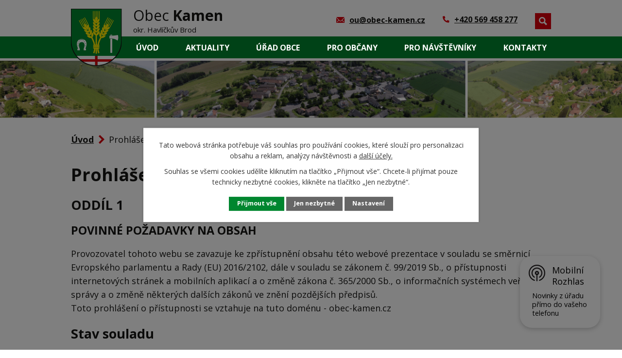

--- FILE ---
content_type: text/html; charset=utf-8
request_url: https://www.obec-kamen.cz/prohlaseni-o-pristupnosti
body_size: 10315
content:
<!DOCTYPE html>
<html lang="cs" data-lang-system="cs">
	<head>
<!-- Google Tag Manager -->
<script>
    window.dataLayer = window.dataLayer || [];
    function gtag(){
        dataLayer.push(arguments);
    }
    gtag("consent", "default", {
        "ad_storage": "denied",
        "ad_user_data": "denied",
        "ad_personalization": "denied",
        "analytics_storage": "denied",
        "wait_for_update": 1000
    });
    window.dataLayer.push({
        "event": "dl.ready",
        "gaid": "",
        "ga4id": "",
        "matomoid": "3220",
        "consent_state": {
            "functionality_storage": "granted",
            "ad_storage": "denied",
            "analytics_storage": "denied",
            "personalization_storage": "denied",
        }
    });
    (function(w,d,s,l,i){
        w[l]=w[l]||[];w[l].push({'gtm.start': new Date().getTime(),event:'gtm.js'});var f=d.getElementsByTagName(s)[0],
    j=d.createElement(s),dl=l!='dataLayer'?'&l='+l:'';j.async=true;j.src=
    'https://www.googletagmanager.com/gtm.js?id='+i+dl;f.parentNode.insertBefore(j,f);
    })(window,document,'script','dataLayer','GTM-PLGHXGLM');
</script>
<!-- End Google Tag Manager -->



		<!--[if IE]><meta http-equiv="X-UA-Compatible" content="IE=EDGE"><![endif]-->
			<meta name="viewport" content="width=device-width, initial-scale=1, user-scalable=yes">
			<meta http-equiv="content-type" content="text/html; charset=utf-8" />
			<meta name="robots" content="index,follow" />
			<meta name="author" content="Antee s.r.o." />
			<meta name="description" content="První písemná zmínka se datuje až od roku 1591, kdy vesnice patřila k lipnickému panství. V letech 1636 – 1850 byla součástí haberského velkostatku a od roku 1850 je samostatnou obcí." />
			<meta name="google-site-verification" content="veINoiLuIyQBL50bMgr08eBIaiNQNO2YBVa9JSqJd4U" />
			<meta name="viewport" content="width=device-width, initial-scale=1, user-scalable=yes" />
<title>Prohlášení o přístupnosti | Obec Kámen</title>

		<link rel="stylesheet" type="text/css" href="https://cdn.antee.cz/jqueryui/1.8.20/css/smoothness/jquery-ui-1.8.20.custom.css?v=2" integrity="sha384-969tZdZyQm28oZBJc3HnOkX55bRgehf7P93uV7yHLjvpg/EMn7cdRjNDiJ3kYzs4" crossorigin="anonymous" />
		<link rel="stylesheet" type="text/css" href="/style.php?nid=UUdKRQ==&amp;ver=1768399196" />
		<link rel="stylesheet" type="text/css" href="/css/libs.css?ver=1768399900" />
		<link rel="stylesheet" type="text/css" href="https://cdn.antee.cz/genericons/genericons/genericons.css?v=2" integrity="sha384-DVVni0eBddR2RAn0f3ykZjyh97AUIRF+05QPwYfLtPTLQu3B+ocaZm/JigaX0VKc" crossorigin="anonymous" />

		<script src="/js/jquery/jquery-3.0.0.min.js" ></script>
		<script src="/js/jquery/jquery-migrate-3.1.0.min.js" ></script>
		<script src="/js/jquery/jquery-ui.min.js" ></script>
		<script src="/js/jquery/jquery.ui.touch-punch.min.js" ></script>
		<script src="/js/libs.min.js?ver=1768399900" ></script>
		<script src="/js/ipo.min.js?ver=1768399889" ></script>
			<script src="/js/locales/cs.js?ver=1768399196" ></script>

			<script src='https://www.google.com/recaptcha/api.js?hl=cs&render=explicit' ></script>

		<link href="/aktuality?action=atom" type="application/atom+xml" rel="alternate" title="Aktuality">
		<link href="/uredni-deska?action=atom" type="application/atom+xml" rel="alternate" title="Úřední deska">
<link rel="preconnect" href="https://fonts.googleapis.com">
<link rel="preconnect" href="https://fonts.gstatic.com" crossorigin>
<link href="https://fonts.googleapis.com/css2?family=Open+Sans:wght@400..700&amp;display=fallback" rel="stylesheet">
<link href="/image.php?nid=2130&amp;oid=8944488&amp;width=29" rel="icon" type="image/png">
<link rel="shortcut icon" href="/image.php?nid=2130&amp;oid=8944488&amp;width=29">
<link rel="preload" href="/image.php?nid=2130&amp;oid=8946614&amp;width=105" as="image">
<script>
ipo.api.live('body', function(el) {
//posun patičky
$(el).find("#ipocopyright").insertAfter("#ipocontainer");
//třída action-button na backlink
$(el).find(".backlink, .destinations .destination > p > a, .events .event > a").addClass("action-button");
//přesun vyhledávání
$(el).find(".elasticSearchForm").appendTo(".fulltext_wrapper");
//přidání toggleru pro mobilní menu
if($(window).width() <= 1024) {
$(el).find("ul.topmenulevel1 .topmenulevel2").before("<span class='memu_item_collapse'>");
}
//404
if($("#ipopage .error").length > 0) {
$('body').addClass('error_page');
}
});
//zjištění počet položek submenu
ipo.api.live('#ipotopmenuwrapper ul.topmenulevel2', function(el) {
$(el).find("> li").each(function(index, es) {
if(index == 9) {
$(el).addClass("two-column");
}
});
});
//funkce pro zobrazování a skrývání vyhledávání
ipo.api.live(".header_fulltext_toggler", function(el){
var ikonaLupa = $(el).find(".ikona-lupa");
$(".header_fulltext_toggler > a").click(function(e) {
e.preventDefault();
$(this).toggleClass("search-active");
if($(this).hasClass("search-active")) {
$(ikonaLupa).text('X');
$(ikonaLupa).attr("title","Zavřít vyhledávání");
} else {
$(this).removeClass("search-active");
$(ikonaLupa).attr("title","Otevřít vyhledávání");
$(".elasticSearchForm input[type=text]").val("");
}
$(".fulltext_wrapper").animate({height: "toggle"});
$(".elasticSearchForm input[type=text]").focus();
});
});
</script>
<script>
//označení položek, které mají submenu
ipo.api.live('#ipotopmenu ul.topmenulevel1 li.topmenuitem1', function(el) {
var submenu = $(el).find("ul.topmenulevel2");
if ($(window).width() <= 1024) {
if (submenu.length) {
$(el).addClass("hasSubmenu");
}
}
});
//rozbaleni menu
$(function() {
if ($(window).width() <= 1024) {
$('.topmenuitem1').each(function(){
if($(this).hasClass('active')) {
$(this).find("ul.topmenulevel2").css("display","flex");
$(this).find('.memu_item_collapse').addClass("see-more");
}
});
$(".topmenulevel1 > li.hasSubmenu .memu_item_collapse").click(function(e) {
e.preventDefault();
if($(this).hasClass("see-more")) {
$(this).removeClass("see-more");
$(this).next("ul.topmenulevel2").slideUp();
} else {
$(".topmenulevel1 > li.hasSubmenu .memu_item_collapse").removeClass("see-more");
$(".topmenulevel1 > li.hasSubmenu .memu_item_collapse:not(.see-more)").each(function(){
$("ul.topmenulevel2").slideUp();
});
$(this).addClass("see-more");
$(this).next("ul.topmenulevel2").slideDown();
}
});
}
});
</script>


	</head>

	<body id="page8973202" class="subpage8973202"
			
			data-nid="2130"
			data-lid="CZ"
			data-oid="8973202"
			data-layout-pagewidth="1024"
			
			data-slideshow-timer="3"
			
						
				
				data-layout="responsive" data-viewport_width_responsive="1024"
			>
<noscript>

	<iframe src="https://www.googletagmanager.com/ns.html?id=GTM-PLGHXGLM"
		height="0" width="0" style="display:none;visibility:hidden">
	</iframe>
</noscript>



							<div id="snippet-cookiesConfirmation-euCookiesSnp">			<div class="cookie-choices-bg"></div>
			<div id="cookieChoiceInfo" class="cookie-choices-info template_2">
					<p>Tato webová stránka potřebuje váš souhlas pro používání cookies, které slouží pro personalizaci obsahu a reklam, analýzy návštěvnosti a 
						<a class="cookie-button more" href="https://navody.antee.cz/cookies" target="_blank">další účely.</a>
					</p>
					<p>
						Souhlas se všemi cookies udělíte kliknutím na tlačítko „Přijmout vše“. Chcete-li přijímat pouze technicky nezbytné cookies, klikněte na tlačítko „Jen nezbytné“.
					</p>
				<div class="buttons">
					<a class="cookie-button action-button ajax" id="cookieChoiceButton" rel=”nofollow” href="/prohlaseni-o-pristupnosti?do=cookiesConfirmation-acceptAll">Přijmout vše</a>
					<a class="cookie-button cookie-button--settings action-button ajax" rel=”nofollow” href="/prohlaseni-o-pristupnosti?do=cookiesConfirmation-onlyNecessary">Jen nezbytné</a>
					<a class="cookie-button cookie-button--settings action-button ajax" rel=”nofollow” href="/prohlaseni-o-pristupnosti?do=cookiesConfirmation-openSettings">Nastavení</a>
				</div>
			</div>
</div>				<div id="ipocontainer">

			<div class="menu-toggler">

				<span>Menu</span>
				<span class="genericon genericon-menu"></span>
			</div>

			<span id="back-to-top">

				<i class="fa fa-angle-up"></i>
			</span>

			<div id="ipoheader">

				<div class="header">
	<div class="layout-container flex-container">
		<div class="brand_wrapper">
			<a title="Obec Kámen" href="/" class="header-logo">
				<img src="/image.php?nid=2130&amp;oid=8946614&amp;width=105" alt="Logo">
				<span class="brand_name">
					<span class="main_brand">Obec</span> <strong>Kamen</strong> <span class="sub_brand">okr. Havlíčkův Brod</span>
				</span>
			</a>
		</div>
		<div class="header_action">
			<div class="header_links">
				<a href="mailto:ou@obec-kamen.cz">
					<span class="header_link">
						<span class="icon_holder">
							<img src="/file.php?nid=2130&amp;oid=8946656&amp;width=17" alt="E-mail">
						</span>
						<span class="text_holder">ou@obec-kamen.cz</span>
					</span>
				</a>
				<a href="tel:+420569458277">
					<span class="header_link">
						<span class="icon_holder">
							<img src="/file.php?nid=2130&amp;oid=8946654&amp;width=15" alt="Telefon">
						</span>
						<span class="text_holder">+420 569 458 277</span>
					</span>
				</a>
				<div class="header_fulltext_toggler">
					<a href="#">
						<span title="Otevřít vyhledávání" class="ikona-lupa">X</span>
					</a>
				</div>
			</div>
			<div class="fulltext_wrapper"></div>
		</div>
	</div>
</div>
<div class="header_image_wrapper">
	<div class="header_image">IMG</div>
</div>			</div>

			<div id="ipotopmenuwrapper">

				<div id="ipotopmenu">
<h4 class="hiddenMenu">Horní menu</h4>
<ul class="topmenulevel1"><li class="topmenuitem1 noborder" id="ipomenu8892810"><a href="/">Úvod</a></li><li class="topmenuitem1" id="ipomenu221244"><a href="/aktuality">Aktuality</a></li><li class="topmenuitem1" id="ipomenu221237"><a href="/urad-obce">Úřad obce</a><ul class="topmenulevel2"><li class="topmenuitem2" id="ipomenu221238"><a href="/zakladni-informace">Základní informace</a></li><li class="topmenuitem2" id="ipomenu3343228"><a href="/uredni-deska">Úřední deska</a></li><li class="topmenuitem2" id="ipomenu221239"><a href="/popis-uradu">Popis úřadu</a></li><li class="topmenuitem2" id="ipomenu2818697"><a href="/povinne-zverejnovane-informace">Povinně zveřejňované informace</a></li><li class="topmenuitem2" id="ipomenu221240"><a href="/poskytovani-informaci-prijem-podani">Poskytování informací, příjem podání</a></li><li class="topmenuitem2" id="ipomenu221241"><a href="/vyhlasky-zakony-a-usneseni-zastupitelstva">Vyhlášky, zákony</a></li><li class="topmenuitem2" id="ipomenu221242"><a href="/rozpocet">Rozpočet</a></li><li class="topmenuitem2" id="ipomenu8990767"><a href="/verejne-zakazky">Veřejné zakázky</a></li><li class="topmenuitem2" id="ipomenu221243"><a href="/elektronicka-podatelna">Elektronická podatelna</a></li><li class="topmenuitem2" id="ipomenu2833468"><a href="/vyrocni-zprava-podle-zakona-c-106-1999sb">Výroční zpráva podle zákona č. 106/1999Sb.</a></li><li class="topmenuitem2" id="ipomenu2839029"><a href="/verejnopravni-smlouvy">Veřejnoprávní smlouvy</a></li><li class="topmenuitem2" id="ipomenu8908854"><a href="https://cro.justice.cz" target="_blank">Registr oznámení</a></li><li class="topmenuitem2" id="ipomenu8753782"><a href="/prehled-zverejnenych-dokumentu">Přehled zveřejněných dokumentů</a></li></ul></li><li class="topmenuitem1" id="ipomenu8973153"><a href="/pro-obcany">Pro občany</a><ul class="topmenulevel2"><li class="topmenuitem2" id="ipomenu234813"><a href="#" class="nolink">Spolky a kluby</a><ul class="topmenulevel3"><li class="topmenuitem3" id="ipomenu248004"><a href="/sdh-kamen">SDH Kámen</a><ul class="topmenulevel4"><li class="topmenuitem4" id="ipomenu2054509"><a href="http://www.sdhkamen.wz.cz" target="_blank">Internetové stránky SDH Kámen</a></li></ul></li><li class="topmenuitem3" id="ipomenu248001"><a href="/tj-zod-kamen">TJ ZOD Kámen</a><ul class="topmenulevel4"><li class="topmenuitem4" id="ipomenu908336"><a href="/fotogalerie-tj-zod-kamen">Fotogalerie</a></li></ul></li><li class="topmenuitem3" id="ipomenu2148223"><a href="/ahs-kamen">AHS Kámen</a><ul class="topmenulevel4"><li class="topmenuitem4" id="ipomenu2148239"><a href="http://www.ahskamen.estranky.cz/" target="_top">Externí WWW stránka ...</a></li></ul></li><li class="topmenuitem3" id="ipomenu4989727"><a href="/sdh-jirikov">SDH Jiříkov</a><ul class="topmenulevel4"><li class="topmenuitem4" id="ipomenu4989975"><a href="/fotogalerie-sdh-jirikov">Fotogalerie</a></li></ul></li><li class="topmenuitem3" id="ipomenu4989729"><a href="/zo-csz-jirikov">ZO ČSŽ Jiříkov</a><ul class="topmenulevel4"><li class="topmenuitem4" id="ipomenu4992037"><a href="/fotogalerie-zo-csz-jirikov">Fotogalerie</a></li></ul></li><li class="topmenuitem3" id="ipomenu4989731"><a href="/nohejbalovy-tym-jirikov">Nohejbalový tým Jiříkov</a></li></ul></li><li class="topmenuitem2" id="ipomenu2056777"><a href="/firmy-v-obci">Firmy v obci</a><ul class="topmenulevel3"><li class="topmenuitem3" id="ipomenu2360102"><a href="http://www.ziveobce.cz/kamen_c568821" target="_top">Živé obce.cz</a></li></ul></li><li class="topmenuitem2" id="ipomenu3346426"><a href="/knihovna-kamen">Knihovna Kámen</a></li><li class="topmenuitem2" id="ipomenu6802062"><a href="/kulturni-dum">Kulturní dům</a></li><li class="topmenuitem2" id="ipomenu2836258"><a href="/formulare">Formuláře</a></li><li class="topmenuitem2" id="ipomenu4276137"><a href="/obecni-symboly">Obecní symboly</a></li><li class="topmenuitem2" id="ipomenu234809"><a href="/historie">Historie</a><ul class="topmenulevel3"><li class="topmenuitem3" id="ipomenu234810"><a href="/kamen-historie">Kámen - historie</a></li><li class="topmenuitem3" id="ipomenu234811"><a href="/prosec-historie">Proseč - historie</a></li><li class="topmenuitem3" id="ipomenu234812"><a href="/jirikov-historie">Jiříkov - historie</a></li></ul></li><li class="topmenuitem2" id="ipomenu7162886"><a href="/kronika-obce">Kronika obce</a></li><li class="topmenuitem2" id="ipomenu2079331"><a href="/uzemni-plan">Územní plán</a></li><li class="topmenuitem2" id="ipomenu2902171"><a href="/napsali-o-nas">Napsali o nás</a><ul class="topmenulevel3"><li class="topmenuitem3" id="ipomenu2885378"><a href="/clanky-z-posla-haberska">Články z Posla Haberska</a></li><li class="topmenuitem3" id="ipomenu234821"><a href="/clanek-r-2004">Článek r. 2004</a></li></ul></li><li class="topmenuitem2" id="ipomenu2234396"><a href="/pomucka-pro-obyvatele">Pomůcka pro obyvatele</a></li><li class="topmenuitem2" id="ipomenu2693322"><a href="/strategicky-plan-obce">Strategický plán obce</a></li><li class="topmenuitem2" id="ipomenu8989811"><a href="/fotogalerie">Fotogalerie</a></li><li class="topmenuitem2" id="ipomenu5874673"><a href="/letecke-snimky">Letecké snímky</a></li><li class="topmenuitem2" id="ipomenu7162897"><a href="/virtualni-prohlidka">Virtuální prohlídka</a></li><li class="topmenuitem2" id="ipomenu10765606"><a href="/odstavky-elektriny">Odstávky elektřiny</a></li><li class="topmenuitem2" id="ipomenu8141632"><a href="/mobilni-rozhlas">Mobilní Rozhlas</a></li><li class="topmenuitem2" id="ipomenu4598440"><a href="/zapujceni-sportovnich-kolobezek">Zapůjčení sportovních koloběžek</a></li><li class="topmenuitem2" id="ipomenu7630753"><a href="https://bazenkamenvoda.tmep.cz/" target="_blank">Teplota vody v požární nádrži</a></li><li class="topmenuitem2" id="ipomenu4991491"><a href="/s-bezkou-kamenskou-stezkou">S běžkou kamenskou stezkou</a></li><li class="topmenuitem2" id="ipomenu4974345"><a href="/materska-skola-kaminek">Mateřská škola Kamínek</a></li><li class="topmenuitem2" id="ipomenu11939462"><a href="/posta-partner">Pošta Partner</a></li><li class="topmenuitem2" id="ipomenu12032097"><a href="/prodejna-kamen">Prodejna v obci Kámen</a></li><li class="topmenuitem2" id="ipomenu12271489"><a href="/kaple-sv-jana-nepomuckeho">Kaple sv. Jana Nepomuckého</a></li></ul></li><li class="topmenuitem1" id="ipomenu8973154"><a href="/pro-navstevniky">Pro návštěvníky</a><ul class="topmenulevel2"><li class="topmenuitem2" id="ipomenu4499871"><a href="/akce-v-okoli">Akce v okolí</a></li><li class="topmenuitem2" id="ipomenu4499872"><a href="/turistika-v-okoli">Turistika v okolí</a></li><li class="topmenuitem2" id="ipomenu10320782"><a href="/kulturni-dum" target="_top">Kulturní dům</a></li><li class="topmenuitem2" id="ipomenu234823"><a href="/navstevni-kniha">Návštěvní kniha</a></li><li class="topmenuitem2" id="ipomenu2141994"><a href="/prodej-parcel">Prodej parcel</a></li><li class="topmenuitem2" id="ipomenu4499842"><a href="/mistni-casti">Místní části</a><ul class="topmenulevel3"><li class="topmenuitem3" id="ipomenu4499858"><a href="/prosec">PROSEČ</a></li><li class="topmenuitem3" id="ipomenu4499859"><a href="/jirikov">JIŘÍKOV</a><ul class="topmenulevel4"><li class="topmenuitem4" id="ipomenu5423341"><a href="/aktualni-deni-v-jirikove">Aktuální dění v Jiříkově</a></li><li class="topmenuitem4" id="ipomenu5423347"><a href="/fotogalerie-jirikov">Fotogalerie</a></li></ul></li></ul></li><li class="topmenuitem2" id="ipomenu6578662"><a href="/ochrana-osobnich-udaju">Ochrana osobních údajů</a></li><li class="topmenuitem2" id="ipomenu11670373"><a href="/historie" target="_top">Historie obce Kámen</a></li><li class="topmenuitem2" id="ipomenu11670375"><a href="/s-bezkou-kamenskou-stezkou" target="_top">S běžkou kamenskou stezkou</a></li><li class="topmenuitem2" id="ipomenu11670377"><a href="/obecni-symboly" target="_top">Obecní symboly</a></li><li class="topmenuitem2" id="ipomenu12271606"><a href="/kaple-sv-jana-nepomuckeho" target="_top">Kaple sv. Jana Nepomuckého</a></li></ul></li><li class="topmenuitem1" id="ipomenu8892813"><a href="/kontakty">Kontakty</a></li></ul>
					<div class="cleartop"></div>
				</div>
			</div>
			<div id="ipomain">
				<div class="elasticSearchForm elasticSearch-container" id="elasticSearch-form-8908582" >
	<h4 class="newsheader">Fulltextové vyhledávání</h4>
	<div class="newsbody">
<form action="/prohlaseni-o-pristupnosti?do=mainSection-elasticSearchForm-8908582-form-submit" method="post" id="frm-mainSection-elasticSearchForm-8908582-form">
<label hidden="" for="frmform-q">Fulltextové vyhledávání</label><input type="text" placeholder="Vyhledat v textu" autocomplete="off" name="q" id="frmform-q" value=""> 			<input type="submit" value="Hledat" class="action-button">
			<div class="elasticSearch-autocomplete"></div>
</form>
	</div>
</div>

<script >

	app.index.requireElasticSearchAutocomplete('frmform-q', "\/fulltextove-vyhledavani?do=autocomplete");
</script>

				<div id="ipomainframe">
					<div id="ipopage">
<div id="iponavigation">
	<h5 class="hiddenMenu">Drobečková navigace</h5>
	<p>
			<a href="/">Úvod</a> <span class="separator">&gt;</span>
			<span class="currentPage">Prohlášení o přístupnosti</span>
	</p>

</div>
						<div class="ipopagetext">
							<div class="text view-default content">
								

<div id="snippet--flash"></div>
								
																	<div class="paragraph">
<h1>Prohlášení o přístupnosti</h1>
<h2>ODDÍL 1</h2>
<h3>POVINNÉ POŽADAVKY NA OBSAH</h3>
<p>Provozovatel tohoto webu se zavazuje ke zpřístupnění obsahu této webové prezentace v souladu se směrnicí Evropského parlamentu a Rady (EU) 2016/2102, dále v souladu se zákonem č. 99/2019 Sb., o přístupnosti internetových stránek a mobilních aplikací a o změně zákona č. 365/2000 Sb., o informačních systémech veřejné správy a o změně některých dalších zákonů ve znění pozdějších předpisů.<br>Toto prohlášení o přístupnosti se vztahuje na tuto doménu - obec-kamen.cz</p>
<h2>Stav souladu</h2>
<p>Tyto internetové stránky jsou částečně v souladu se zákonem č. 99/2019 Sb., o přístupnosti internetových stránek a mobilních aplikací a o změně zákona č. 365/2000 Sb., o informačních systémech veřejné správy a o změně některých dalších zákonů, ve znění pozdějších předpisů, z důvodu nedostatečně přístupného obsahu anebo výjimek uvedených níže:</p>
<p><strong>Nepřístupný obsah</strong><br>Níže uvedený obsah není přístupný z důvodu nesouladu se zákonem o přístupnosti:</p>
<ul>
<li>Některé odkazy neobsahují identifikaci jejich účelu ve formě popisku (Pravidlo 2.4.9 Účel odkazu (pouze z textu odkazu)</li>
<li>Některé obrázky neobsahují alternativní text (Pravidlo 1.1. Textové alternativy)</li>
<li>Některé soubory neobsahují textovou vrstvu (Pravidlo 1.1. Textové alternativy)</li>
<li>Některá videa s mluveným slovem neobsahují titulky (Pravidlo 1.2. Multimediální prvky závisející na čase)</li>
</ul>
<p>Na uvedení do souladu se zákonem se aktuálně pracuje s předpokladem splnění podmínek nejpozději během <strong>2022</strong>.</p>
<p>Některé informace na tomto webu jsou nabízeny v podobě dokumentů formátu PDF. Pro zobrazení takových dokumentů je třeba mít nainstalovaný prohlížeč Adobe Reader, který je zdarma ke stažení z internetového serveru společnosti Adobe. Případně některý z alternativních prohlížečů (Foxit Reader, PDF-XChange Viewer a mnoho dalších). Většina dokumentů ve formátu PDF jde také přímo zobrazit v běžných prohlížečích. Dále zde mohou být dokumenty ve formátu MS Office, případně podobných kancelářských aplikací (ve formátech .doc, .docx, .odt, .xls, .xlsx, .ods a podobných). <span>Takovéto soubory dokáže zobrazit a editovat většina běžně používaných textových editorů (MS Office, Libre Office, Open Office). V některých případech se mohou zobrazovat přímo v prohlížeči v přístupné formě.</span><span><br></span><br><strong>Toto prohlášení bylo vypracováno dne 4. 5. 2022</strong></p>
<p>Toto prohlášení bylo vypracováno posouzením provedeným třetí stranou – technickým provozovatelem těchto internetových stránek (společností Antee s.r.o.). Pro vypracování prohlášení byly použity výše uvedené zákony a legislativní normy a metodický pokyn MVČR k tomuto zákonu, dále normy EN 301 549 V2 1.2 a mezinárodně uznávané standardy Web Content Accessibility Guidelines – WCAG 2.1.</p>
<h2>Zpětná vazba a kontaktní údaje</h2>
<p><strong>Kontakt na provozovatele:</strong></p>
<p>Vaše případné náměty či informace o problémech při zobrazovaní těchto stránek můžete zaslat na adresu:</p>
<p><a href="mailto:webmaster@obec-kamen.cz">webmaster@obec-kamen.cz</a></p>
<p><strong>Kontakt na dodavatele technického řešení:</strong></p>
<p><a href="mailto:ipo@antee.cz">ipo@antee.cz</a></p>
<h3>Postupy pro prosazování práva</h3>
<p>V případě neuspokojivé odpovědi na oznámení nebo žádost zaslanou v souladu s čl. 7 odst. 1 písm. b) směrnice o přístupnosti internetových stránek a mobilních aplikací kontaktujte příslušný orgán pro prosazování práva:</p><p>Digitální a informační agentura<br> odbor eGovernmentu<br> Na Vápence 915/14<br> Praha 3, 130 00</p><p>e-mail: <a href="mailto:pristupnost@dia.gov.cz">pristupnost@dia.gov.cz</a></p></div>
															</div>
						</div>
					</div>


					

					

					<div class="hrclear"></div>
					<div id="ipocopyright">
<div class="copyright">
	<div class="page_footer flex-container">
	<div class="left_col">
		<h2><span>Obec</span> Kámen</h2>
		<div class="flex-container">
			<div class="footer_block">
				<h3>Adresa</h3>
				<p>Obecní úřad Kámen 53<br>582 42 Kámen</p>
				<div class="icon_links">
					<p>
						<a href="tel:+420569458277">+420 569 458 277</a>
					</p>
					<p>
						<a href="mailto:ou@obec-kamen.cz">ou@obec-kamen.cz</a>
					</p>
				</div>
			</div>
			<div class="footer_block">
				<h3>Mohlo by Vás zajímat</h3>
				<ul class="seznam-ikona">
					<li>
						<a href="https://app.gisonline.cz/kamen/" target="_blank" rel="noopener noreferrer">Mapový portál</a>
					</li>
					<li>
						<a href="https://idos.idnes.cz/autobusy/spojeni/" target="_blank" rel="noopener noreferrer">Odjezdy autobusů</a>
					</li>
					<li>
						<a href="/odkazy">Odkazy</a>
					</li>
					<li>
						<a href="/czechpoint">CzechPoint</a>
					</li>
					<li>
						<a href="/poskytnute-dotace">Poskytnuté dotace</a>
					</li>
				</ul>
			</div>
		</div>
	</div>
	<div class="right_col">
		<a class="footer_map" href="https://goo.gl/maps/Rmkj3xJooMpAtxH79" target="_blank" rel="noopener noreferrer">
			<span class="action-button">Zobrazit na mapě</span>
		</a>
	</div>
</div>
<div class="row antee">
	<div class="layout-container flex-container">
		<div>
			© 2026 Obec Kámen, <a href="mailto:ou@obec-kamen.cz">Kontaktovat webmastera</a>, <span id="links"><a href="/mapa-stranek">Mapa stránek</a>, <a href="/prohlaseni-o-pristupnosti">Prohlášení o přístupnosti</a></span>
		</div>
		<div>
			ANTEE s.r.o. - <a href="https://www.antee.cz/" target="_blank" rel="noopener noreferrer">Tvorba webových stránek, Redakční systém IPO</a>
		</div>
	</div>
</div>
</div>
					</div>
					<div id="ipostatistics">
<script >
	var _paq = _paq || [];
	_paq.push(['disableCookies']);
	_paq.push(['trackPageView']);
	_paq.push(['enableLinkTracking']);
	(function() {
		var u="https://matomo.antee.cz/";
		_paq.push(['setTrackerUrl', u+'piwik.php']);
		_paq.push(['setSiteId', 3220]);
		var d=document, g=d.createElement('script'), s=d.getElementsByTagName('script')[0];
		g.defer=true; g.async=true; g.src=u+'piwik.js'; s.parentNode.insertBefore(g,s);
	})();
</script>
<script >
	$(document).ready(function() {
		$('a[href^="mailto"]').on("click", function(){
			_paq.push(['setCustomVariable', 1, 'Click mailto','Email='+this.href.replace(/^mailto:/i,'') + ' /Page = ' +  location.href,'page']);
			_paq.push(['trackGoal', null]);
			_paq.push(['trackPageView']);
		});

		$('a[href^="tel"]').on("click", function(){
			_paq.push(['setCustomVariable', 1, 'Click telefon','Telefon='+this.href.replace(/^tel:/i,'') + ' /Page = ' +  location.href,'page']);
			_paq.push(['trackPageView']);
		});
	});
</script>
					</div>

					<div id="ipofooter">
						<div class="rozhlas-banner-container"><a class="rozhlas-banner__icon animated pulse" title="Zobrazit mobilní rozhlas" href="#"> <img src="/img/mobilni-rozhlas/banner_icon.png" alt="logo"> <span class="rozhlas-title">Mobilní <br>Rozhlas</span> <span class="rozhlas-subtitle">Novinky z úřadu přímo do vašeho telefonu</span> </a>
	<div class="rozhlas-banner">
		<div class="rozhlas-banner__close"><a title="zavřít"><img src="/img/mobilni-rozhlas/banner_close-icon.svg" alt="zavřít"></a></div>
		<div class="rozhlas-banner__logo"><a title="Mobilní rozhlas" href="https://www.mobilnirozhlas.cz/" target="_blank" rel="noopener noreferrer"> <img src="/img/mobilni-rozhlas/banner_mr_logo-dark.svg" alt="mobilní rozhlas"> </a></div>
		<div class="rozhlas-banner__text"><span>Důležité informace ze samosprávy <br>přímo do telefonu</span></div>
		<div class="rozhlas-banner__image"><img src="/img/mobilni-rozhlas/banner_foto.png" alt="foto aplikace"></div>
		<div class="rozhlas-banner__cta"><a class="rozhlas-banner-btn rozhlas-banner-btn--telefon" title="Odebírat" href="https://obec-kamen.mobilnirozhlas.cz/registrace" target="_blank" rel="noopener noreferrer"> Odebírat zprávy do telefonu </a> <a class="rozhlas-banner-btn rozhlas-banner-btn--nastenka" title="Nástěnka" href="https://obec-kamen.mobilnirozhlas.cz/" target="_blank" rel="noopener noreferrer"> Zobrazit nástěnku </a> <a class="rozhlas-banner-btn rozhlas-banner-btn--app" title="Aplikace" href="/mobilni-rozhlas"> Stáhnout mobilní aplikaci </a></div>
	</div>
</div>
<script>// <![CDATA[
	ipo.api.live('.rozhlas-banner-container', function(el) {
		$('.rozhlas-banner__icon').click(function(e) {
			$(el).toggleClass('open')
			if ($(el).hasClass('open')) {
				$('.rozhlas-banner').css('display', 'block')
			} else {
				$(el).removeClass('open')
				$('.rozhlas-banner').css('display', 'none')
			}
			e.preventDefault()
		})
		$('.rozhlas-banner__close a').click(function(e) {
			$(el).removeClass('open')
			$(el).find('.rozhlas-banner').css('display', 'none')
		})
	})
	// ]]></script>
					</div>
				</div>
			</div>
		</div>
	</body>
</html>


--- FILE ---
content_type: image/svg+xml
request_url: https://www.obec-kamen.cz/file.php?nid=2130&oid=8946656&width=17
body_size: 752
content:
<svg id="zprava-red" xmlns="http://www.w3.org/2000/svg" width="16.775" height="11.614" viewBox="0 0 16.775 11.614">
  <path id="Path_1" data-name="Path 1" d="M20.014,10.339l-4.339,4.42a.078.078,0,0,0,0,.113l3.037,3.234a.523.523,0,0,1,0,.742.526.526,0,0,1-.742,0l-3.024-3.222a.083.083,0,0,0-.117,0l-.738.75a3.247,3.247,0,0,1-2.315.976,3.312,3.312,0,0,1-2.363-1l-.71-.722a.083.083,0,0,0-.117,0L5.561,18.848a.526.526,0,0,1-.742,0,.523.523,0,0,1,0-.742l3.037-3.234a.086.086,0,0,0,0-.113l-4.343-4.42a.079.079,0,0,0-.137.056v8.844a1.294,1.294,0,0,0,1.29,1.29H18.86a1.294,1.294,0,0,0,1.29-1.29V10.4A.081.081,0,0,0,20.014,10.339Z" transform="translate(-3.375 -8.915)" fill="#d9000d"/>
  <path id="Path_2" data-name="Path 2" d="M12.126,15.259A2.192,2.192,0,0,0,13.7,14.6l6.327-6.44a1.267,1.267,0,0,0-.8-.282H5.024a1.259,1.259,0,0,0-.8.282l6.327,6.44A2.193,2.193,0,0,0,12.126,15.259Z" transform="translate(-3.738 -7.875)" fill="#d9000d"/>
</svg>


--- FILE ---
content_type: image/svg+xml
request_url: https://www.obec-kamen.cz/file.php?nid=2130&oid=8946743
body_size: 41
content:
<svg xmlns="http://www.w3.org/2000/svg" width="12.253" height="18.849" viewBox="0 0 12.253 18.849">
  <path id="drobec" d="M-11755.55,3925l8.011,8.01-8.011,8.01" transform="translate(11756.964 -3923.586)" fill="none" stroke="#d9000d" stroke-width="4"/>
</svg>


--- FILE ---
content_type: image/svg+xml
request_url: https://www.obec-kamen.cz/file.php?nid=2130&oid=8946654&width=15
body_size: 243
content:
<svg xmlns="http://www.w3.org/2000/svg" width="14.312" height="14.312" viewBox="0 0 14.312 14.312">
  <path id="tel-red" d="M13.9,10.114,10.773,8.772a.671.671,0,0,0-.783.193L8.6,10.659A10.361,10.361,0,0,1,3.651,5.706L5.345,4.319a.669.669,0,0,0,.193-.783L4.2.406A.675.675,0,0,0,3.427.017L.52.688A.671.671,0,0,0,0,1.342a12.969,12.969,0,0,0,12.97,12.97.671.671,0,0,0,.654-.52l.671-2.907a.679.679,0,0,0-.392-.772Z" transform="translate(0 0)" fill="#d9000d"/>
</svg>


--- FILE ---
content_type: image/svg+xml
request_url: https://www.obec-kamen.cz/file.php?nid=2130&oid=8946653
body_size: 236
content:
<svg xmlns="http://www.w3.org/2000/svg" width="22" height="22" viewBox="0 0 22 22">
  <path id="tel" d="M21.373,15.547,16.56,13.484a1.031,1.031,0,0,0-1.2.3l-2.131,2.6A15.927,15.927,0,0,1,5.612,8.771l2.6-2.131a1.029,1.029,0,0,0,.3-1.2L6.45.624a1.038,1.038,0,0,0-1.182-.6L.8,1.058A1.031,1.031,0,0,0,0,2.063,19.936,19.936,0,0,0,19.938,22a1.031,1.031,0,0,0,1.006-.8l1.031-4.469a1.044,1.044,0,0,0-.6-1.186Z" transform="translate(0 0)" fill="#ffe800"/>
</svg>


--- FILE ---
content_type: image/svg+xml
request_url: https://www.obec-kamen.cz/file.php?nid=2130&oid=8946672
body_size: 83
content:
<svg xmlns="http://www.w3.org/2000/svg" width="17.414" height="17.414" viewBox="0 0 17.414 17.414"><path d="M14.182,11.865a6.887,6.887,0,1,0-2.318,2.316l4.673,4.672,2.317-2.318Zm-5.871.7a4.248,4.248,0,1,1,4.25-4.246A4.255,4.255,0,0,1,8.311,12.562Z" transform="translate(-1.44 -1.44)" fill="#fff"/></svg>